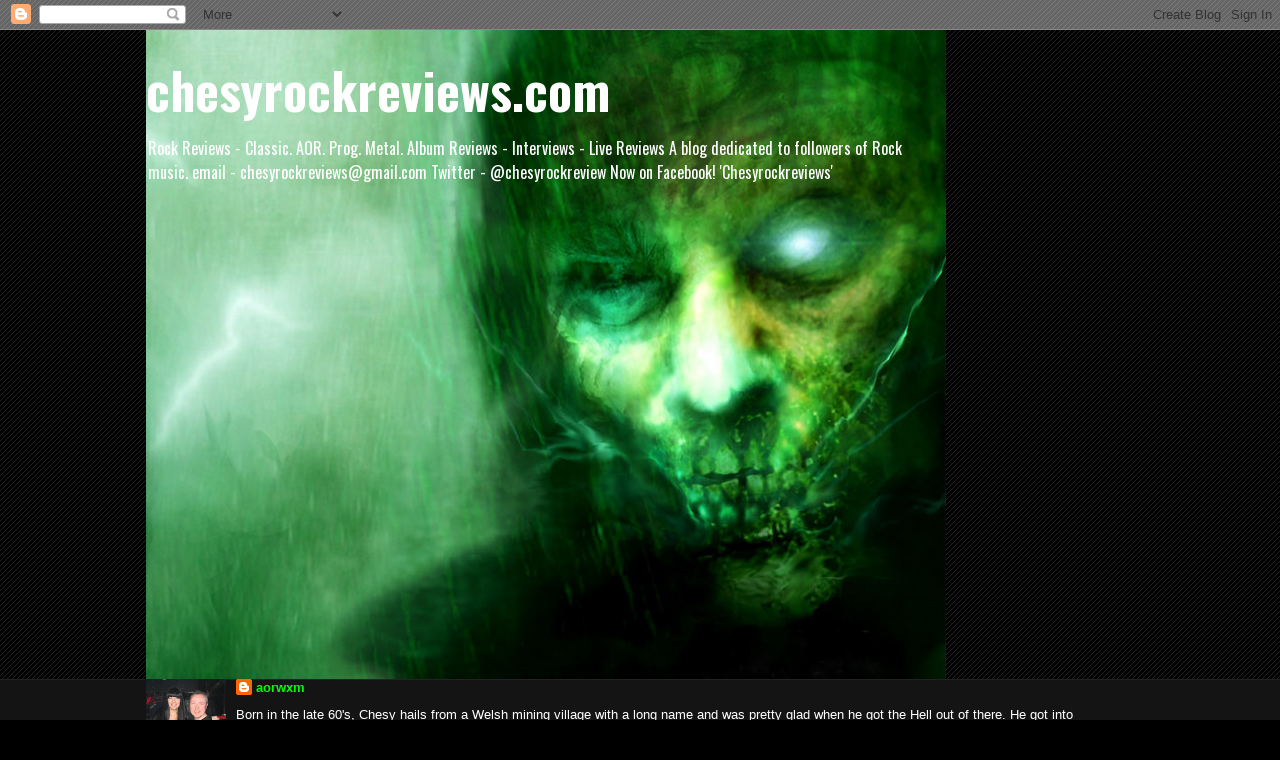

--- FILE ---
content_type: text/html; charset=UTF-8
request_url: https://www.chesyrockreviews.com/b/stats?style=BLACK_TRANSPARENT&timeRange=ALL_TIME&token=APq4FmBgU6qzsqFl9g9gFhZLTahjHKewUXrL3zGnLLFz8QsKgD2LFNe1o5JZ1LbxpsZnACSTC0pQHAFrHaQGtL_0D5DkO0ZdCg
body_size: 49
content:
{"total":849252,"sparklineOptions":{"backgroundColor":{"fillOpacity":0.1,"fill":"#000000"},"series":[{"areaOpacity":0.3,"color":"#202020"}]},"sparklineData":[[0,81],[1,64],[2,73],[3,32],[4,44],[5,99],[6,25],[7,26],[8,38],[9,36],[10,37],[11,24],[12,42],[13,31],[14,34],[15,36],[16,26],[17,49],[18,45],[19,47],[20,46],[21,40],[22,45],[23,40],[24,43],[25,39],[26,44],[27,57],[28,48],[29,17]],"nextTickMs":600000}

--- FILE ---
content_type: text/html; charset=utf-8
request_url: https://www.google.com/recaptcha/api2/aframe
body_size: 267
content:
<!DOCTYPE HTML><html><head><meta http-equiv="content-type" content="text/html; charset=UTF-8"></head><body><script nonce="eekJ55fEOrSH6jmo-AzRVQ">/** Anti-fraud and anti-abuse applications only. See google.com/recaptcha */ try{var clients={'sodar':'https://pagead2.googlesyndication.com/pagead/sodar?'};window.addEventListener("message",function(a){try{if(a.source===window.parent){var b=JSON.parse(a.data);var c=clients[b['id']];if(c){var d=document.createElement('img');d.src=c+b['params']+'&rc='+(localStorage.getItem("rc::a")?sessionStorage.getItem("rc::b"):"");window.document.body.appendChild(d);sessionStorage.setItem("rc::e",parseInt(sessionStorage.getItem("rc::e")||0)+1);localStorage.setItem("rc::h",'1768384437982');}}}catch(b){}});window.parent.postMessage("_grecaptcha_ready", "*");}catch(b){}</script></body></html>